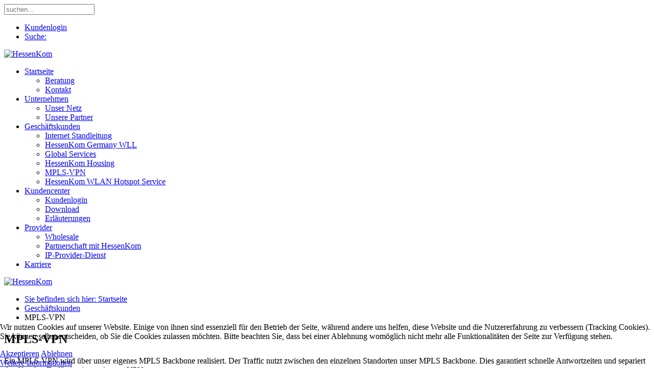

--- FILE ---
content_type: text/html; charset=utf-8
request_url: https://www.hessenkom.de/internetanbindung-leitungen-glasfaser-ethernet/mpls-vpn.html
body_size: 5906
content:
<!DOCTYPE HTML>
<html lang="de-de" dir="ltr"  data-config='{"twitter":0,"plusone":0,"facebook":0,"style":"default"}'>


<head>
<script type="text/javascript">  (function(){ function blockCookies(disableCookies, disableLocal, disableSession){ if(disableCookies == 1){ if(!document.__defineGetter__){ Object.defineProperty(document, 'cookie',{ get: function(){ return ''; }, set: function(){ return true;} }); }else{ var oldSetter = document.__lookupSetter__('cookie'); if(oldSetter) { Object.defineProperty(document, 'cookie', { get: function(){ return ''; }, set: function(v){    JFactory::getSession()->getID()   if(v.match(/reDimCookieHint\=/) || v.match(/fc197e28b3a2a0b6b56b0797f03ed1b2\=/)) { oldSetter.call(document, v); } return true; } }); } } var cookies = document.cookie.split(';'); for (var i = 0; i < cookies.length; i++) { var cookie = cookies[i]; var pos = cookie.indexOf('='); var name = ''; if(pos > -1){ name = cookie.substr(0, pos); }else{ name = cookie; } if(name.match(/reDimCookieHint/)) { document.cookie = name + '=; expires=Thu, 01 Jan 1970 00:00:00 GMT'; } } } if(disableLocal == 1){ window.localStorage.clear(); window.localStorage.__proto__ = Object.create(window.Storage.prototype); window.localStorage.__proto__.setItem = function(){ return undefined; }; } if(disableSession == 1){ window.sessionStorage.clear(); window.sessionStorage.__proto__ = Object.create(window.Storage.prototype); window.sessionStorage.__proto__.setItem = function(){ return undefined; }; } } blockCookies(1,1,1); }()); </script>


<script type="text/javascript">
var gaProperty = 'UA-12326342-1';
var disableStr = 'ga-disable-' + gaProperty;
if (document.cookie.indexOf(disableStr + '=true') > -1) {
window[disableStr] = true;
}
function gaOptout() {
document.cookie = disableStr + '=true; expires=Thu, 31 Dec 2099 23:59:59 UTC;
path=/';
window[disableStr] = true;
}
</script>
<meta http-equiv="X-UA-Compatible" content="IE=edge">
<meta name="viewport" content="width=device-width, initial-scale=1">
<meta charset="utf-8" />
	<base href="https://www.hessenkom.de/internetanbindung-leitungen-glasfaser-ethernet/mpls-vpn.html" />
	<meta name="keywords" content="DSL, SDSL, MPLS VPN, ADSL, ADSL Anschluss, SDSL Anschluss, Traffic, mbits, mplsvpn, standort, mpls, standleitungen, vpn" />
	<meta name="author" content="HessenKom" />
	<meta name="description" content="Durch unser eigenes DSL Netz und unsere Partnerschaften mit anderen Providern können wir kostengünstige Anbindungen an unser MPLS VPN realisieren." />
	<meta name="generator" content="Joomla! - Open Source Content Management" />
	<title>MPLS-VPN - MPLS-VPN Anfrage,SDSL, ADSL, IPSEC-VPN, Standleitungen</title>
	<link href="https://www.hessenkom.de/component/search/?Itemid=19&amp;format=opensearch" rel="search" title="Suchen HessenKom - SDSL VDSL ADSL Internet feste IP Adresse Standleitungen MPLS IPSEC" type="application/opensearchdescription+xml" />
	<link href="/templates/hessenkom/favicon.ico" rel="shortcut icon" type="image/vnd.microsoft.icon" />
	<link href="/plugins/system/jce/css/content.css?badb4208be409b1335b815dde676300e" rel="stylesheet" />
	<link href="/plugins/system/cookiehint/css/style.css?f4bab1773d466c7e3bdd2b6074a011f0" rel="stylesheet" />
	<style>
#redim-cookiehint-bottom {position: fixed; z-index: 99999; left: 0px; right: 0px; bottom: 0px; top: auto !important;}
	</style>
	<script src="/media/jui/js/jquery.min.js?f4bab1773d466c7e3bdd2b6074a011f0"></script>
	<script src="/media/jui/js/jquery-noconflict.js?f4bab1773d466c7e3bdd2b6074a011f0"></script>
	<script src="/media/jui/js/jquery-migrate.min.js?f4bab1773d466c7e3bdd2b6074a011f0"></script>
	<script src="/media/jui/js/bootstrap.min.js?f4bab1773d466c7e3bdd2b6074a011f0"></script>
	<script src="/media/widgetkit/uikit2-cd34febd.js"></script>
	<script src="/media/widgetkit/wk-scripts-b2c386a7.js"></script>

<link rel="apple-touch-icon-precomposed" href="/templates/hessenkom/apple_touch_icon.png">
<link rel="stylesheet" href="/templates/hessenkom/css/bootstrap.css">
<link rel="stylesheet" href="/templates/hessenkom/css/theme.css">
<link rel="stylesheet" href="/templates/hessenkom/css/custom.css">
<script src="/templates/hessenkom/warp/vendor/uikit/js/uikit.js"></script>
<script src="warp:vendor/uikit/js/addons/autocomplete.js"></script>
<script src="warp:vendor/uikit/js/addons/search.js"></script>
<script src="/templates/hessenkom/warp/js/social.js"></script>
<script src="/templates/hessenkom/js/theme.js"></script>
<script src="/templates/hessenkom/js/circlechart.js"></script>
	<link href="https://www.hessenkom.de/plugins/system/jutooltip/assets/css/styles.css" type="text/css" rel="stylesheet"/>
	<link href="https://www.hessenkom.de/plugins/system/jutooltip/assets/themes/default/styles.css" type="text/css" rel="stylesheet"/>
	<script src="https://www.hessenkom.de/plugins/system/jutooltip/assets/js/jquery.min.js" type="text/javascript"></script>
	<script src="https://www.hessenkom.de/plugins/system/jutooltip/assets/js/jquery.easing.1.3.min.js" type="text/javascript"></script>
	<script src="https://www.hessenkom.de/plugins/system/jutooltip/assets/js/jutooltip.min.js" type="text/javascript"></script>
	<script src="https://www.hessenkom.de/plugins/system/jutooltip/assets/js/jutooltip.effects.min.js" type="text/javascript"></script>
	<script src="https://www.hessenkom.de/plugins/system/jutooltip/assets/js/jutooltip.dynamic.min.js" type="text/javascript"></script>
	<script type="text/javascript">jQuery(document).ready(function($){
			jutooltip_api = $('.jutooltip').jutooltip({effect: 'fade', showDuration: 200, hideDuration: 200, easing: 'linear', predelay: 0, delay: 30, opacity: 1, tip: '', fadeIE: false, position : ['top','center'], offset: [0, 0], cancelDefault: true, manualCloseTooltip: false, direction: 'up', bounce: false, slideOffset: 10}).jutooltip_dynamic({top: { direction: 'up' } });
			});</script>
</head>

<body class="tm-sidebar-a-left tm-sidebars-1 tm-isblog">


	
		<div class="tm-toolbar uk-clearfix">

			<div class="uk-container uk-container-center">

				
								<div class="uk-float-right"><div class="uk-panel">
<form id="search-103-696d7bdee201d" class="uk-search" action="/internetanbindung-leitungen-glasfaser-ethernet/mpls-vpn.html" method="post" data-uk-search="{'source': '/component/search/?tmpl=raw&amp;type=json&amp;ordering=&amp;searchphrase=all', 'param': 'searchword', 'msgResultsHeader': 'Suchergebnis', 'msgMoreResults': 'Weitere Ergebnisse', 'msgNoResults': 'Nichts gefunden', flipDropdown: 1}">
	<input class="uk-search-field" type="text" name="searchword" placeholder="suchen...">
	<input type="hidden" name="task"   value="search">
	<input type="hidden" name="option" value="com_search">
	<input type="hidden" name="Itemid" value="19">
</form>
</div>
<div class="uk-panel"><ul class="uk-subnav uk-subnav-line">
<li><a href="/kundenpanel/index.php" target="_blank" rel="noopener noreferrer">Kundenlogin</a></li><li><a href="#">Suche:</a>
</li></ul></div></div>
				
			</div>

		</div>

	
	
		<div class="tm-headerbar tm-headerbar-plain uk-clearfix">

			<div class="uk-container uk-container-center">

								<a class="uk-navbar-brand uk-hidden-small" href="https://www.hessenkom.de">
	<img class="tm-logo" src="/images/logo.svg" alt="HessenKom" width="240" height="140" /></a>
				
				
				
								<div class="uk-navbar-nav uk-navbar-flip uk-hidden-small">
					<ul class="uk-navbar-nav uk-hidden-small">
<li class="uk-parent" data-uk-dropdown="{'preventflip':'y'}" aria-haspopup="true" aria-expanded="false"><a href="/">Startseite</a><div class="uk-dropdown uk-dropdown-navbar uk-dropdown-width-1"><div class="uk-grid uk-dropdown-grid"><div class="uk-width-1-1"><ul class="uk-nav uk-nav-navbar"><li><a href="/startseite/beratung.html">Beratung</a></li><li><a href="/startseite/kontakt-sp-1529.html">Kontakt</a></li></ul></div></div></div></li><li class="uk-parent" data-uk-dropdown="{'preventflip':'y'}" aria-haspopup="true" aria-expanded="false"><a href="/unternehmen.html">Unternehmen</a><div class="uk-dropdown uk-dropdown-navbar uk-dropdown-width-1"><div class="uk-grid uk-dropdown-grid"><div class="uk-width-1-1"><ul class="uk-nav uk-nav-navbar"><li><a href="/unternehmen/unser-netz.html">Unser Netz</a></li><li><a href="/unternehmen/unsere-partner.html">Unsere Partner</a></li></ul></div></div></div></li><li class="uk-parent uk-active" data-uk-dropdown="{'preventflip':'y'}" aria-haspopup="true" aria-expanded="false"><a href="/internetanbindung-leitungen-glasfaser-ethernet.html">Geschäftskunden</a><div class="uk-dropdown uk-dropdown-navbar uk-dropdown-width-1"><div class="uk-grid uk-dropdown-grid"><div class="uk-width-1-1"><ul class="uk-nav uk-nav-navbar"><li><a href="/internetanbindung-leitungen-glasfaser-ethernet/ethernet.html">Internet Standleitung</a></li><li><a href="/internetanbindung-leitungen-glasfaser-ethernet/ethernet-leased-line.html">HessenKom Germany WLL</a></li><li><a href="/internetanbindung-leitungen-glasfaser-ethernet/global-services.html">Global Services</a></li><li><a href="/internetanbindung-leitungen-glasfaser-ethernet/hessenkom-housing.html">HessenKom Housing</a></li><li class="uk-active"><a href="/internetanbindung-leitungen-glasfaser-ethernet/mpls-vpn.html">MPLS-VPN</a></li><li><a href="/internetanbindung-leitungen-glasfaser-ethernet/wlan-hotspot-service.html">HessenKom WLAN Hotspot Service</a></li></ul></div></div></div></li><li class="uk-parent" data-uk-dropdown="{'preventflip':'y'}" aria-haspopup="true" aria-expanded="false"><a href="/kundencenter.html">Kundencenter</a><div class="uk-dropdown uk-dropdown-navbar uk-dropdown-width-1"><div class="uk-grid uk-dropdown-grid"><div class="uk-width-1-1"><ul class="uk-nav uk-nav-navbar"><li><a href="/kundenpanel/index.php" target="_blank" rel="noopener noreferrer">Kundenlogin</a></li><li><a href="/kundencenter/download.html">Download</a></li><li><a href="/kundencenter/erlaeuterungen.html">Erläuterungen</a></li></ul></div></div></div></li><li class="uk-parent" data-uk-dropdown="{'preventflip':'y'}" aria-haspopup="true" aria-expanded="false"><a href="/provider.html">Provider</a><div class="uk-dropdown uk-dropdown-navbar uk-dropdown-width-1"><div class="uk-grid uk-dropdown-grid"><div class="uk-width-1-1"><ul class="uk-nav uk-nav-navbar"><li><a href="/provider/wholesale.html">Wholesale</a></li><li><a href="/provider/partnerschaft-mit-hessenkom.html">Partnerschaft mit HessenKom</a></li><li><a href="/provider/ip-provider-dienst.html">IP-Provider-Dienst</a></li></ul></div></div></div></li><li><a href="/karriere.html">Karriere</a></li></ul>				</div>
				
								<a href="#offcanvas" class="uk-navbar-toggle uk-navbar-flip uk-visible-small" data-uk-offcanvas></a>
				
								<a class="tm-logo-small uk-navbar-brand uk-visible-small" href="https://www.hessenkom.de">
	<img src="/images/logo.svg" width="173" height="100" alt="HessenKom" class="uk-responsive-height"></a>

				
			</div>

		</div>

	
	
	<div class="tm-wrapper">

	
	
		<div class="tm-block tm-position-divider tm-block-padding-top-bottom ">
		<div class=" uk-container uk-container-center">

												<div class="tm-breadcrumb">
					<ul class="uk-breadcrumb"><li><a href="/">Sie befinden sich hier: Startseite</a></li><li><a href="/internetanbindung-leitungen-glasfaser-ethernet.html">Geschäftskunden</a></li><li class="uk-active"><span>MPLS-VPN</span></li></ul>
					</div>
							
			<div class="tm-middle uk-grid" data-uk-grid-match data-uk-grid-margin>

								<div class="tm-main uk-width-medium-3-4 uk-push-1-4">

					
										<main class="tm-content">

						<div id="system-message-container">
</div>




<article class="uk-article" >

	
		<h1 class="uk-article-title">
					MPLS-VPN			</h1>
	
	
	
	
		
		<div>
		
<p>Ein MPLS-VPN wird über unser eigenes MPLS Backbone realisiert. Der Traffic nutzt zwischen den einzelnen Standorten unser MPLS Backbone. Dies garantiert schnelle Antwortzeiten und separiert den Kunden-Traffic in einem eigenen VPN.</p>
<p>Durch unser eigenes DSL Netz und unsere Partnerschaften mit anderen Providern können wir kostengünstige Anbindungen an unser MPLS VPN realisieren.</p>
<p>Die Integration von IPSEC-Standorten und IPSEC-Heimarbeitsplätzen in unser MPLS-VPN ist möglich. Es können auch Partner oder Lieferanten per MPLS oder IPSEC integriert werden. Eine weitere Option ist ein zentral betreuter Internetzugang über Firewall in unserem Rechenzentrum.</p>
<p><a class="uk-button" href="/component/chronoforms/?chronoform=Kontaktformular-MPLS-VPN">MPLS-VPN Anfrage</a></p>
<p>Wir erstellen Ihnen gerne ein individuelles Angebot für Ihr Netz. Senden Sie uns einfach eine Liste Ihrer Standorte und Ihre Anforderungen. Wir beraten Sie auch gerne beim Design des Netzes.</p> 	</div>
	
	
	
	
	
	
</article>




					</main>
					
					
				</div>
				
	            	            	            	            	            <aside class="tm-sidebar-a uk-width-medium-1-4 uk-pull-3-4"><div class="uk-panel uk-panel-header menu"><ul class="uk-nav uk-nav-parent-icon uk-nav-side" data-uk-nav="{}">
<li><a href="/internetanbindung-leitungen-glasfaser-ethernet/ethernet.html">Internet Standleitung</a></li><li><a href="/internetanbindung-leitungen-glasfaser-ethernet/ethernet-leased-line.html">HessenKom Germany WLL</a></li><li><a href="/internetanbindung-leitungen-glasfaser-ethernet/global-services.html">Global Services</a></li><li><a href="/internetanbindung-leitungen-glasfaser-ethernet/hessenkom-housing.html">HessenKom Housing</a></li><li class="uk-parent uk-active"><a href="/internetanbindung-leitungen-glasfaser-ethernet/mpls-vpn.html">MPLS-VPN</a><ul class="uk-nav-sub"><li><a href="/internetanbindung-leitungen-glasfaser-ethernet/mpls-vpn/mlps-anfrage.html">MPLS Anfrage</a></li></ul></li><li><a href="/internetanbindung-leitungen-glasfaser-ethernet/wlan-hotspot-service.html">HessenKom WLAN Hotspot Service</a></li></ul></div></aside>
	            	            
			</div>
		</div>
	</div>
	
	
				<a class="tm-totop-scroller  tm-block-secondary" data-uk-smooth-scroll href="#"></a>
	
		<div class="tm-block tm-position-divider tm-block-padding-top-bottom tm-block-secondary ">
		<div class="uk-container uk-container-center ">
			<section class="tm-bottom-c uk-grid" data-uk-grid-match="{target:'> div > .uk-panel'}" data-uk-grid-margin>
<div class="uk-width-1-1 uk-width-medium-1-3"><div class="">
	<h3><span style="color: #333333;">Kontakt</span><a title="blue networks | Ihr Netzwerksystemhaus in Hessen" href="http://www.blue-networks.de"><br /><br /><br /><img src="/images/logo_hk_footer.png" alt="logo hk footer" /></a></h3>
<p>HessenKom GmbH &amp; Co. KG<br />Die Weidenbach 6<br />63674 Altenstadt</p>
<p>Tel.: +49 6047 987718<br />Fax: +49 6047 987719<br />E-Mail: <a href="mailto:info@blue-networks.de">info@hessenkom.de</a></p>
<p>&nbsp;</p>
<p><a class="uk-button" href="/kontakt.html" data-uk-scrollspy="{cls:'uk-animation-fade', repeat: true, delay: 600}">Kontaktformular</a></p></div></div>

<div class="uk-hidden-small uk-width-medium-1-3"><div class=" uk-hidden-small">
	<h3><span style="color: #333333;">Unser Netzwerkpartner</span><a href="http://www.blue-networks.de" title="blue networks | Ihr Netzwerksystemhaus in Hessen"><br /><br /><br /><img src="/images/logo_blue_networks_footer.png" alt="logo blue networks footer" /></a></h3>
<p>blue networks GmbH<br />Die Weidenbach 6<br />63674 Altenstadt</p>
<p>Tel.: +49 6047 987710<br />Fax: +49 6047 987719<br />E-Mail: <a href="mailto:info@blue-networks.de">info@blue-networks.de</a></p>
<p>&nbsp;</p>
<p><a href="http://www.blue-networks.de/downloads/Imagebroschuere_blue-networks.pdf" target="_blank" rel="noopener noreferrer"><img src="/images/banners/imagebroschuere_blue-networks_download.jpg" alt="Download blue networks Imagebroschüre" /></a></p></div></div>

<div class="uk-hidden-small uk-width-medium-1-3"><div class=" uk-hidden-small"><ul class="uk-nav uk-nav-parent-icon uk-nav-side" data-uk-nav="{}">
<li class="uk-parent"><a href="/">Startseite</a><ul class="uk-nav-sub"><li><a href="/startseite/beratung.html">Beratung</a></li><li><a href="/startseite/kontakt-sp-1529.html">Kontakt</a></li></ul></li><li class="uk-parent"><a href="/unternehmen.html">Unternehmen</a><ul class="uk-nav-sub"><li><a href="/unternehmen/unser-netz.html">Unser Netz</a></li><li><a href="/unternehmen/unsere-partner.html">Unsere Partner</a></li></ul></li><li class="uk-parent uk-active"><a href="/internetanbindung-leitungen-glasfaser-ethernet.html">Geschäftskunden</a><ul class="uk-nav-sub"><li><a href="/internetanbindung-leitungen-glasfaser-ethernet/ethernet.html">Internet Standleitung</a></li><li><a href="/internetanbindung-leitungen-glasfaser-ethernet/ethernet-leased-line.html">HessenKom Germany WLL</a></li><li><a href="/internetanbindung-leitungen-glasfaser-ethernet/global-services.html">Global Services</a></li><li><a href="/internetanbindung-leitungen-glasfaser-ethernet/hessenkom-housing.html">HessenKom Housing</a></li><li class="uk-active"><a href="/internetanbindung-leitungen-glasfaser-ethernet/mpls-vpn.html">MPLS-VPN</a></li><li><a href="/internetanbindung-leitungen-glasfaser-ethernet/wlan-hotspot-service.html">HessenKom WLAN Hotspot Service</a></li></ul></li><li class="uk-parent"><a href="/kundencenter.html">Kundencenter</a><ul class="uk-nav-sub"><li><a href="/kundenpanel/index.php" target="_blank" rel="noopener noreferrer">Kundenlogin</a></li><li><a href="/kundencenter/download.html">Download</a></li><li><a href="/kundencenter/erlaeuterungen.html">Erläuterungen</a></li></ul></li><li class="uk-parent"><a href="/provider.html">Provider</a><ul class="uk-nav-sub"><li><a href="/provider/wholesale.html">Wholesale</a></li><li><a href="/provider/partnerschaft-mit-hessenkom.html">Partnerschaft mit HessenKom</a></li><li><a href="/provider/ip-provider-dienst.html">IP-Provider-Dienst</a></li></ul></li><li><a href="/karriere.html">Karriere</a></li></ul></div></div>
</section>
		</div>
	</div>
	
	</div>

		<div class="tm-block-padding-top-bottom tm-block-primary">
		<div class=" uk-container uk-container-center">
			<footer class="tm-footer uk-text-center uk-text-small">

				<div class="uk-panel"><ul class="uk-subnav uk-subnav-line">
<li><a href="/impressum.html">Impressum</a></li><li><a href="/kontakt.html">Kontakt</a></li><li><a href="/kundenpanel/index.php">Kundenlogin</a></li><li><a href="/agbs.html">AGBs</a></li><li><a href="/datenschutz.html">Datenschutz</a></li></ul></div>
<div class="uk-panel">
	<p><br /><span style="color: #808080;">Copyright © 2020 HessenKom | schnelles Internet - Ethernet - VDSL - Glasfaser - MPLS - IPSEC - Housing - Security - City WLAN HotSpots | Alle Rechte vorbehalten.<br /></span></p></div>
			</footer>
		</div>
	</div>
	
	<script type="text/javascript">// <![CDATA[
var gaJsHost = (("https:" == document.location.protocol) ? "https://ssl." : "http://www.");
document.write(unescape("%3Cscript src='" + gaJsHost + "google-analytics.com/ga.js' type='text/javascript'%3E%3C/script%3E"));
// ]]></script>
<script type="text/javascript">// <![CDATA[
try {
var pageTracker = _gat._getTracker("UA-12326342-1");
pageTracker._trackPageview();
} catch(err) {}
// ]]></script>
		<div id="offcanvas" class="uk-offcanvas">
		<div class="uk-offcanvas-bar uk-offcanvas-bar-flip"><ul class="uk-nav uk-nav-offcanvas">
<li class="uk-parent"><a href="/">Startseite</a><ul class="uk-nav-sub"><li><a href="/startseite/beratung.html">Beratung</a></li><li><a href="/startseite/kontakt-sp-1529.html">Kontakt</a></li></ul></li><li class="uk-parent"><a href="/unternehmen.html">Unternehmen</a><ul class="uk-nav-sub"><li><a href="/unternehmen/unser-netz.html">Unser Netz</a></li><li><a href="/unternehmen/unsere-partner.html">Unsere Partner</a></li></ul></li><li class="uk-parent uk-active"><a href="/internetanbindung-leitungen-glasfaser-ethernet.html">Geschäftskunden</a><ul class="uk-nav-sub"><li class="uk-parent"><a href="/internetanbindung-leitungen-glasfaser-ethernet/ethernet.html">Internet Standleitung</a><ul><li><a href="/internetanbindung-leitungen-glasfaser-ethernet/ethernet/ethernet-anfrage.html">Internet Standleitung Anfrage</a></li></ul></li><li><a href="/internetanbindung-leitungen-glasfaser-ethernet/ethernet-leased-line.html">HessenKom Germany WLL</a></li><li><a href="/internetanbindung-leitungen-glasfaser-ethernet/global-services.html">Global Services</a></li><li><a href="/internetanbindung-leitungen-glasfaser-ethernet/hessenkom-housing.html">HessenKom Housing</a></li><li class="uk-parent uk-active"><a href="/internetanbindung-leitungen-glasfaser-ethernet/mpls-vpn.html">MPLS-VPN</a><ul><li><a href="/internetanbindung-leitungen-glasfaser-ethernet/mpls-vpn/mlps-anfrage.html">MPLS Anfrage</a></li></ul></li><li><a href="/internetanbindung-leitungen-glasfaser-ethernet/wlan-hotspot-service.html">HessenKom WLAN Hotspot Service</a></li></ul></li><li class="uk-parent"><a href="/kundencenter.html">Kundencenter</a><ul class="uk-nav-sub"><li><a href="/kundenpanel/index.php" target="_blank" rel="noopener noreferrer">Kundenlogin</a></li><li><a href="/kundencenter/download.html">Download</a></li><li><a href="/kundencenter/erlaeuterungen.html">Erläuterungen</a></li></ul></li><li class="uk-parent"><a href="/provider.html">Provider</a><ul class="uk-nav-sub"><li><a href="/provider/wholesale.html">Wholesale</a></li><li class="uk-parent"><a href="/provider/partnerschaft-mit-hessenkom.html">Partnerschaft mit HessenKom</a><ul><li><a href="/provider/partnerschaft-mit-hessenkom/anfrage-reseller.html">Anfrage Reseller</a></li><li><a href="/provider/partnerschaft-mit-hessenkom/anfrage-tippgeber.html">Anfrage Tippgeber</a></li></ul></li><li><a href="/provider/ip-provider-dienst.html">IP-Provider-Dienst</a></li></ul></li><li><a href="/karriere.html">Karriere</a></li></ul></div>
	</div>
	

<div id="redim-cookiehint-bottom">   <div id="redim-cookiehint">     <div class="cookiecontent">   <p>Wir nutzen Cookies auf unserer Website. Einige von ihnen sind essenziell für den Betrieb der Seite, während andere uns helfen, diese Website und die Nutzererfahrung zu verbessern (Tracking Cookies). Sie können selbst entscheiden, ob Sie die Cookies zulassen möchten. Bitte beachten Sie, dass bei einer Ablehnung womöglich nicht mehr alle Funktionalitäten der Seite zur Verfügung stehen.</p>    </div>     <div class="cookiebuttons">        <a id="cookiehintsubmit" onclick="return cookiehintsubmit(this);" href="https://www.hessenkom.de/internetanbindung-leitungen-glasfaser-ethernet/mpls-vpn.html?rCH=2"         class="btn">Akzeptieren</a>           <a id="cookiehintsubmitno" onclick="return cookiehintsubmitno(this);" href="https://www.hessenkom.de/internetanbindung-leitungen-glasfaser-ethernet/mpls-vpn.html?rCH=-2"           class="btn">Ablehnen</a>          <div class="text-center" id="cookiehintinfo">                <a target="_self" href="https://www.hessenkom.de/datenschutz.html">Weitere Informationen</a>                      </div>      </div>     <div class="clr"></div>   </div> </div>  <script type="text/javascript">        document.addEventListener("DOMContentLoaded", function(event) {         if (!navigator.cookieEnabled){           document.getElementById('redim-cookiehint-bottom').remove();         }       });        function cookiehintfadeOut(el) {         el.style.opacity = 1;         (function fade() {           if ((el.style.opacity -= .1) < 0) {             el.style.display = "none";           } else {             requestAnimationFrame(fade);           }         })();       }         function cookiehintsubmit(obj) {         document.cookie = 'reDimCookieHint=1; expires=0;29; path=/';         cookiehintfadeOut(document.getElementById('redim-cookiehint-bottom'));         return true;       }        function cookiehintsubmitno(obj) {         document.cookie = 'reDimCookieHint=-1; expires=0; path=/';         cookiehintfadeOut(document.getElementById('redim-cookiehint-bottom'));         return true;       }  </script>  
</body>
</html>